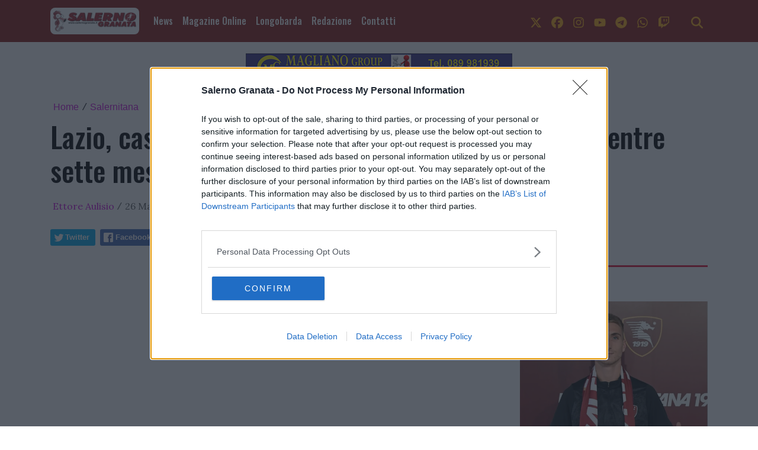

--- FILE ---
content_type: text/html; charset=utf-8
request_url: https://www.google.com/recaptcha/api2/aframe
body_size: 265
content:
<!DOCTYPE HTML><html><head><meta http-equiv="content-type" content="text/html; charset=UTF-8"></head><body><script nonce="uqYT2z10Wi9wV0upNWk1Ug">/** Anti-fraud and anti-abuse applications only. See google.com/recaptcha */ try{var clients={'sodar':'https://pagead2.googlesyndication.com/pagead/sodar?'};window.addEventListener("message",function(a){try{if(a.source===window.parent){var b=JSON.parse(a.data);var c=clients[b['id']];if(c){var d=document.createElement('img');d.src=c+b['params']+'&rc='+(localStorage.getItem("rc::a")?sessionStorage.getItem("rc::b"):"");window.document.body.appendChild(d);sessionStorage.setItem("rc::e",parseInt(sessionStorage.getItem("rc::e")||0)+1);localStorage.setItem("rc::h",'1765094506094');}}}catch(b){}});window.parent.postMessage("_grecaptcha_ready", "*");}catch(b){}</script></body></html>